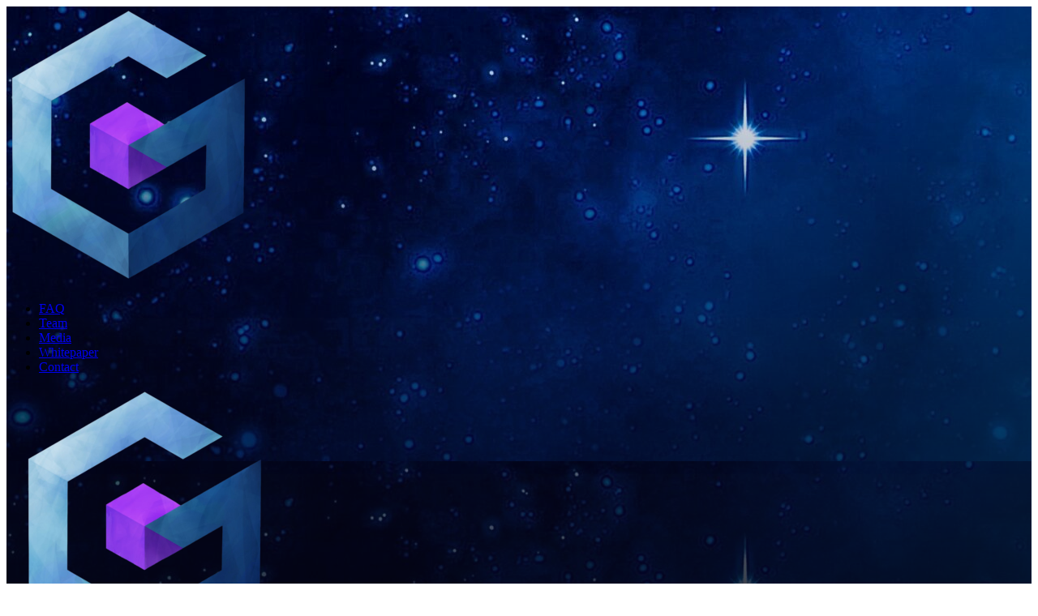

--- FILE ---
content_type: text/html; charset=utf-8
request_url: https://g2gaming.tech/docs/whitepaper/g%C2%B2-crypto-gaming-ecosystem/
body_size: 10558
content:
<!DOCTYPE html>
<html lang="en-US" class="no-js scheme_default">
<head>
			<meta charset="UTF-8">
		<meta name="viewport" content="width=device-width, initial-scale=1, maximum-scale=1">
		<meta name="format-detection" content="telephone=no">
		<link rel="profile" href="//gmpg.org/xfn/11">
		<link rel="pingback" href="/xmlrpc.php">
		

	<!-- This site is optimized with the Yoast SEO plugin v17.3 - https://yoast.com/wordpress/plugins/seo/ -->
	<title>Crypto Gaming Ecosystem - G² Crypto Gaming and Lottery</title><link rel="preload" as="style" href="https://fonts.googleapis.com/css?family=Muli%3A300%2C400%2C600%2C700&#038;subset=latin%2Clatin-ext&#038;display=swap" /><link rel="stylesheet" href="https://fonts.googleapis.com/css?family=Muli%3A300%2C400%2C600%2C700&#038;subset=latin%2Clatin-ext&#038;display=swap" media="print" onload="this.media='all'" /><noscript><link rel="stylesheet" href="https://fonts.googleapis.com/css?family=Muli%3A300%2C400%2C600%2C700&#038;subset=latin%2Clatin-ext&#038;display=swap" /></noscript><link rel="stylesheet" href="/wp-content/cache/min/1/fc38102514f80b715acfb86de3b00701.css" media="all" data-minify="1" />
	<meta name="description" content="The G² Crypto Gaming Ecosystem is divided into parts - the token, lottery, gaming bot, partner services, staking pool and more!" />
	<link rel="canonical" href="/docs/whitepaper/g²-crypto-gaming-ecosystem/" />
	<meta property="og:locale" content="en_US" />
	<meta property="og:type" content="article" />
	<meta property="og:title" content="Crypto Gaming Ecosystem - G² Crypto Gaming and Lottery" />
	<meta property="og:description" content="The G² Crypto Gaming Ecosystem is divided into parts - the token, lottery, gaming bot, partner services, staking pool and more!" />
	<meta property="og:url" content="https://g2gaming.tech/docs/whitepaper/g²-crypto-gaming-ecosystem/" />
	<meta property="og:site_name" content="G² Crypto Gaming and Lottery" />
	<meta property="article:publisher" content="https://www.facebook.com/G2CryptoGaming/" />
	<meta property="article:modified_time" content="2021-10-03T00:01:13+00:00" />
	<meta property="og:image" content="https://g2gaming.tech/wp-content/uploads/2021/10/g2-ecosystem-1024x853.png" />
	<meta name="twitter:card" content="summary_large_image" />
	<meta name="twitter:site" content="@g2cryptogaming" />
	<meta name="twitter:label1" content="Est. reading time" />
	<meta name="twitter:data1" content="1 minute" />
	<script type="application/ld+json" class="yoast-schema-graph">{"@context":"https://schema.org","@graph":[{"@type":"Organization","@id":"https://g2gaming.tech/#organization","name":"G\u00b2 Crypto Gaming","url":"https://g2gaming.tech/","sameAs":["https://www.facebook.com/G2CryptoGaming/","https://www.youtube.com/channel/UCXs9KLwcvdugNqWyC5QZzxg","https://twitter.com/g2cryptogaming"],"logo":{"@type":"ImageObject","@id":"https://g2gaming.tech/#logo","inLanguage":"en-US","url":"https://g2gaming.tech/wp-content/uploads/2021/09/cropped-new-logo-transparent-e1631396746292.png","contentUrl":"https://g2gaming.tech/wp-content/uploads/2021/09/cropped-new-logo-transparent-e1631396746292.png","width":512,"height":512,"caption":"G\u00b2 Crypto Gaming"},"image":{"@id":"https://g2gaming.tech/#logo"}},{"@type":"WebSite","@id":"https://g2gaming.tech/#website","url":"https://g2gaming.tech/","name":"G\u00b2 Crypto Gaming and Lottery","description":"Crypto Gaming","publisher":{"@id":"https://g2gaming.tech/#organization"},"potentialAction":[{"@type":"SearchAction","target":{"@type":"EntryPoint","urlTemplate":"https://g2gaming.tech/?s={search_term_string}"},"query-input":"required name=search_term_string"}],"inLanguage":"en-US"},{"@type":"ImageObject","@id":"https://g2gaming.tech/docs/whitepaper/g%c2%b2-crypto-gaming-ecosystem/#primaryimage","inLanguage":"en-US","url":"https://g2gaming.tech/wp-content/uploads/2021/10/g2-ecosystem.png","contentUrl":"https://g2gaming.tech/wp-content/uploads/2021/10/g2-ecosystem.png","width":1200,"height":1000},{"@type":"WebPage","@id":"https://g2gaming.tech/docs/whitepaper/g%c2%b2-crypto-gaming-ecosystem/#webpage","url":"https://g2gaming.tech/docs/whitepaper/g%c2%b2-crypto-gaming-ecosystem/","name":"Crypto Gaming Ecosystem - G\u00b2 Crypto Gaming and Lottery","isPartOf":{"@id":"https://g2gaming.tech/#website"},"primaryImageOfPage":{"@id":"https://g2gaming.tech/docs/whitepaper/g%c2%b2-crypto-gaming-ecosystem/#primaryimage"},"datePublished":"2021-09-13T14:02:57+00:00","dateModified":"2021-10-03T00:01:13+00:00","description":"The G\u00b2 Crypto Gaming Ecosystem is divided into parts - the token, lottery, gaming bot, partner services, staking pool and more!","breadcrumb":{"@id":"https://g2gaming.tech/docs/whitepaper/g%c2%b2-crypto-gaming-ecosystem/#breadcrumb"},"inLanguage":"en-US","potentialAction":[{"@type":"ReadAction","target":["https://g2gaming.tech/docs/whitepaper/g%c2%b2-crypto-gaming-ecosystem/"]}]},{"@type":"BreadcrumbList","@id":"https://g2gaming.tech/docs/whitepaper/g%c2%b2-crypto-gaming-ecosystem/#breadcrumb","itemListElement":[{"@type":"ListItem","position":1,"name":"Home","item":"https://g2gaming.tech/"},{"@type":"ListItem","position":2,"name":"Whitepaper","item":"https://g2gaming.tech/docs/whitepaper/"},{"@type":"ListItem","position":3,"name":"Crypto Gaming Ecosystem"}]}]}</script>
	<!-- / Yoast SEO plugin. -->


<link rel='dns-prefetch' href='//fonts.googleapis.com' />
<link href='https://fonts.gstatic.com' crossorigin rel='preconnect' />
<link rel="alternate" type="application/rss+xml" title="G² Crypto Gaming and Lottery &raquo; Feed" href="/feed/" />
<link rel="alternate" type="application/rss+xml" title="G² Crypto Gaming and Lottery &raquo; Comments Feed" href="/comments/feed/" />
<link rel="alternate" type="application/rss+xml" title="G² Crypto Gaming and Lottery &raquo; Crypto Gaming Ecosystem Comments Feed" href="/docs/whitepaper/g%c2%b2-crypto-gaming-ecosystem/feed/" />
<meta property="og:url" content="https://g2gaming.tech/docs/whitepaper/g%c2%b2-crypto-gaming-ecosystem/ "/>
			<meta property="og:title" content="Crypto Gaming Ecosystem" />
			<meta property="og:description" content="For more efficient project management, we have precisely divided the G² Crypto Gaming Ecosystem into parts, in which each part has its clear role and which together, through local software communications and tools, form one highly functional unit, supervised by&hellip;" />  
			<meta property="og:type" content="article" /><style type="text/css">
img.wp-smiley,
img.emoji {
	display: inline !important;
	border: none !important;
	box-shadow: none !important;
	height: 1em !important;
	width: 1em !important;
	margin: 0 .07em !important;
	vertical-align: -0.1em !important;
	background: none !important;
	padding: 0 !important;
}
</style>
	




<style id='wptelegram-widget--blocks-inline-css' type='text/css'>
:root {--wptelegram-widget-join-link-bg-color: #389ce9;--wptelegram-widget-join-link-color: #fff}
</style>












<style id='hoverex-main-inline-css' type='text/css'>
.post-navigation .nav-previous a .nav-arrow { background-color: rgba(128,128,128,0.05); border:1px solid rgba(128,128,128,0.1); }.post-navigation .nav-previous a .nav-arrow:after { top: 0; opacity: 1; }.post-navigation .nav-next a .nav-arrow { background-color: rgba(128,128,128,0.05); border-color:rgba(128,128,128,0.1); }.post-navigation .nav-next a .nav-arrow:after { top: 0; opacity: 1; }
</style>







<link rel="https://api.w.org/" href="/wp-json/" /><link rel="alternate" type="application/json" href="/wp-json/wp/v2/docs/3320" /><link rel="EditURI" type="application/rsd+xml" title="RSD" href="/xmlrpc.php?rsd" />
<link rel="wlwmanifest" type="application/wlwmanifest+xml" href="/wp-includes/wlwmanifest.xml" /> 

<link rel='shortlink' href='/?p=3320' />
<link rel="alternate" type="application/json+oembed" href="/wp-json/oembed/1.0/embed?url=https%3A%2F%2Fg2gaming.tech%2Fdocs%2Fwhitepaper%2Fg%25c2%25b2-crypto-gaming-ecosystem%2F" />
<link rel="alternate" type="text/xml+oembed" href="/wp-json/oembed/1.0/embed?url=https%3A%2F%2Fg2gaming.tech%2Fdocs%2Fwhitepaper%2Fg%25c2%25b2-crypto-gaming-ecosystem%2F&#038;format=xml" />
<!-- HFCM by 99 Robots - Snippet # 1: Google Analytics -->
<!-- Global site tag (gtag.js) - Google Analytics -->

<script>
  window.dataLayer = window.dataLayer || [];
  function gtag(){dataLayer.push(arguments);}
  gtag('js', new Date());

  gtag('config', 'G-0BM5QSB44B');
</script>
<!-- /end HFCM by 99 Robots -->
<!-- HFCM by 99 Robots - Snippet # 2: Google Tag Manager -->
<!-- Google Tag Manager -->

<!-- End Google Tag Manager -->
<!-- /end HFCM by 99 Robots -->
<!-- HFCM by 99 Robots - Snippet # 11: FontAwesome Link -->
<script src="https://kit.fontawesome.com/9314eb1c64.js" crossorigin="anonymous"></script>
<!-- /end HFCM by 99 Robots -->
<style type="text/css">.recentcomments a{display:inline !important;padding:0 !important;margin:0 !important;}</style>
<link rel="icon" href="/wp-content/uploads/2021/09/cropped-new-logo-transparent-e1631396746292-32x32.png" sizes="32x32" />
<link rel="icon" href="/wp-content/uploads/2021/09/cropped-new-logo-transparent-e1631396746292-192x192.png" sizes="192x192" />
<link rel="apple-touch-icon" href="/wp-content/uploads/2021/09/cropped-new-logo-transparent-e1631396746292-180x180.png" />
<meta name="msapplication-TileImage" content="https://g2gaming.tech/wp-content/uploads/2021/09/cropped-new-logo-transparent-e1631396746292-270x270.png" />
		<style type="text/css" id="wp-custom-css">
			#astronaut-header {background-image: linear-gradient(to bottom, rgba(255,255,255,0), rgba(5,5,16,1)), url('/wp-content/uploads/2021/09/header_home-scaled.jpg') !important;}

#astronaut-header-thin, header.top_panel {background-image: linear-gradient(to bottom, rgba(255,255,255,0), rgba(5,5,16,1)), url(/wp-content/uploads/2021/09/header_home_thin-scaled.jpg) !important;}

.pink-big-button {
	
	background-color: #C84889 !important;
	border-color: #c84889 !important;
	font-size: 24px !important;
	
}

.disabled-big-button {
	
	background-color:gray !important;
	border-color: gray !important;
	font-size: 24px !important;
	
}

#sweep-widget-btn a{
	
	background-color: #C84889 !important;
	border-color: #c84889 !important;
	font-size: 24px !important;
	color: white;
	
}

#home-main-banner-text, .sc_layouts_title_title h1 {
	background-image: url(/wp-content/uploads/2021/09/white-freeze-texture-reduced.jpg);
  background-clip: text;
-webkit-background-clip: text;
color: transparent;
	
}

.wp-graphics img {padding: 0px !important; border:none !important; background: none !important;}

.anchorjs-link {display: none !important;}

.sc_icons_item {border-top-width: 0px !important; border-bottom-width: 0px !important; border-left-width: 0px !important; border-right-width: 0px !important; }

.trx_addons_icon-menu {color: #fff !important;}

@media (max-width: 767px) {
body.single-docs div.content {padding-top: 2em !important;}
}
		</style>
		<noscript><style> .wpb_animate_when_almost_visible { opacity: 1; }</style></noscript></head>

<body class="docs-template-default single single-docs postid-3320 wp-custom-logo body_tag scheme_default blog_mode_post body_style_wide is_single sidebar_hide expand_content trx_addons_present header_type_custom header_style_header-custom-5 header_position_default menu_style_top no_layout wpb-js-composer js-comp-ver-6.7.0 vc_responsive">
    
	
	<div class="body_wrap">

		<div class="page_wrap"><header class="top_panel top_panel_custom top_panel_custom_5 top_panel_custom_header-default with_bg_image hoverex_inline_805617508"><div class="vc_row wpb_row vc_row-fluid sc_layouts_row sc_layouts_row_type_compact sc_layouts_row_fixed sc_layouts_hide_on_mobile"><div class="wpb_column vc_column_container vc_col-sm-1 sc_layouts_column_icons_position_left"><div class="vc_column-inner"><div class="wpb_wrapper"><div class="sc_layouts_item sc_layouts_hide_on_mobile"><a href="/" id="sc_layouts_logo_19693367" class="sc_layouts_logo sc_layouts_logo_default hide_on_mobile"><img class="logo_image"
					src="/wp-content/uploads/2021/09/cropped-new-logo-transparent-e1631396746292-1.png"
					alt="G² Crypto Gaming and Lottery" width="300" height="343"></a><!-- /.sc_layouts_logo --></div></div></div></div><div class="wpb_column vc_column_container vc_col-sm-8 sc_layouts_column sc_layouts_column_align_left sc_layouts_column_icons_position_left"><div class="vc_column-inner"><div class="wpb_wrapper"><div class="sc_layouts_item sc_layouts_hide_on_mobile"><nav class="sc_layouts_menu sc_layouts_menu_default sc_layouts_menu_dir_horizontal menu_hover_fade hide_on_mobile" id="sc_layouts_menu_109567272"		><ul id="sc_layouts_menu_1238585278" class="sc_layouts_menu_nav"><li id="menu-item-3291" class="menu-item menu-item-type-post_type menu-item-object-page menu-item-3291"><a href="/faq/"><span>FAQ</span></a></li><li id="menu-item-3288" class="menu-item menu-item-type-custom menu-item-object-custom menu-item-3288"><a href="/meet-the-team"><span>Team</span></a></li><li id="menu-item-3478" class="menu-item menu-item-type-post_type menu-item-object-page menu-item-3478"><a href="/media/"><span>Media</span></a></li><li id="menu-item-3381" class="menu-item menu-item-type-post_type menu-item-object-docs menu-item-3381"><a href="/docs/whitepaper/introduction/"><span>Whitepaper</span></a></li><li id="menu-item-3292" class="menu-item menu-item-type-post_type menu-item-object-page menu-item-3292"><a href="/contact/"><span>Contact</span></a></li></ul></nav><!-- /.sc_layouts_menu --></div><div class="sc_layouts_item"><div id="widget_socials_2002259803" class="widget_area sc_widget_socials vc_widget_socials wpb_content_element"><aside id="widget_socials_2002259803_widget" class="widget widget_socials"><div class="socials_wrap sc_align_center"><a target="_blank" href="https://t.me/g2_gaming" class="social_item social_item_style_icons social_item_type_icons"><span class="social_icon social_icon_paper-plane-light"><span class="icon-paper-plane-light"></span></span></a><a target="_blank" href="https://twitter.com/G2cryptogaming" class="social_item social_item_style_icons social_item_type_icons"><span class="social_icon social_icon_twitter"><span class="icon-twitter"></span></span></a><a target="_blank" href="https://discord.gg/fKPSJKBDvU" class="social_item social_item_style_icons social_item_type_icons"><span class="social_icon social_icon_pin"><span class="icon-pin"></span></span></a><a target="_blank" href="https://www.reddit.com/r/G2CryptoGaming/" class="social_item social_item_style_icons social_item_type_icons"><span class="social_icon social_icon_reddit"><span class="icon-reddit"></span></span></a><a target="_blank" href="https://medium.com/@cryptothorpe" class="social_item social_item_style_icons social_item_type_icons"><span class="social_icon social_icon_megaphone-light"><span class="icon-megaphone-light"></span></span></a></div></aside></div></div></div></div></div></div><div class="vc_row wpb_row vc_row-fluid vc_custom_1631654878011 vc_row-o-equal-height vc_row-o-content-middle vc_row-flex sc_layouts_row sc_layouts_row_type_narrow sc_layouts_row_fixed sc_layouts_hide_on_desktop sc_layouts_hide_on_notebook sc_layouts_hide_on_tablet"><div class="wpb_column vc_column_container vc_col-sm-6 vc_col-lg-6 vc_col-xs-6 sc_layouts_column sc_layouts_column_align_left sc_layouts_column_icons_position_left"><div class="vc_column-inner"><div class="wpb_wrapper"><div class="sc_layouts_item"><a href="/" id="sc_layouts_logo_1683619312" class="sc_layouts_logo sc_layouts_logo_default"><img class="logo_image"
					src="/wp-content/uploads/2021/09/cropped-new-logo-transparent-e1631396746292-1.png"
					alt="G² Crypto Gaming and Lottery" width="300" height="343"></a><!-- /.sc_layouts_logo --></div></div></div></div><div class="wpb_column vc_column_container vc_col-sm-6 vc_col-xs-6 sc_layouts_column sc_layouts_column_align_right sc_layouts_column_icons_position_left scheme_default"><div class="vc_column-inner"><div class="wpb_wrapper"><div class="sc_layouts_item"><div class="sc_layouts_iconed_text sc_layouts_menu_mobile_button">
		<a class="sc_layouts_item_link sc_layouts_iconed_text_link" href="#">
			<span class="sc_layouts_item_icon sc_layouts_iconed_text_icon trx_addons_icon-menu"></span>
		</a>
	</div></div></div></div></div></div><div class="vc_row wpb_row vc_row-fluid vc_custom_1519300748572 vc_row-has-fill sc_layouts_hide_on_frontpage"><div class="wpb_column vc_column_container vc_col-sm-12 sc_layouts_column_icons_position_left"><div class="vc_column-inner"><div class="wpb_wrapper"><div class="vc_empty_space"   style="height: 1em"><span class="vc_empty_space_inner"></span></div><div id="sc_content_1122303632"
		class="sc_content color_style_default sc_content_default sc_content_width_1_1 sc_float_center sc_align_center"><div class="sc_content_container"><div class="sc_layouts_item"><div id="sc_layouts_title_1704985208" class="sc_layouts_title sc_align_left with_content without_image without_tint"><div class="sc_layouts_title_content"><div class="sc_layouts_title_title">							<h1 class="sc_layouts_title_caption">Crypto Gaming Ecosystem</h1>
							</div></div><!-- .sc_layouts_title_content --></div><!-- /.sc_layouts_title --></div></div></div><!-- /.sc_content --><div class="vc_empty_space"   style="height: 2em"><span class="vc_empty_space_inner"></span></div></div></div></div></div></header><div class="menu_mobile_overlay"></div>
<div class="menu_mobile menu_mobile_fullscreen">
	<div class="menu_mobile_inner">
		<a class="menu_mobile_close icon-cancel"></a><a class="sc_layouts_logo" href="/"><img src="/wp-content/uploads/2021/09/new-logo-transparent-263x300.png" alt="G² Crypto Gaming and Lottery" width="263" height="300"></a><nav itemscope itemtype="//schema.org/SiteNavigationElement" class="menu_mobile_nav_area"><ul id="menu_mobile" class=" menu_mobile_nav"><li class="menu-item menu-item-type-post_type menu-item-object-page menu-item-3291"><a href="/faq/"><span>FAQ</span></a></li><li class="menu-item menu-item-type-custom menu-item-object-custom menu-item-3288"><a href="/meet-the-team"><span>Team</span></a></li><li class="menu-item menu-item-type-post_type menu-item-object-page menu-item-3478"><a href="/media/"><span>Media</span></a></li><li class="menu-item menu-item-type-post_type menu-item-object-docs menu-item-3381"><a href="/docs/whitepaper/introduction/"><span>Whitepaper</span></a></li><li class="menu-item menu-item-type-post_type menu-item-object-page menu-item-3292"><a href="/contact/"><span>Contact</span></a></li></ul></nav><div class="socials_mobile"><a target="_blank" href="https://t.me/g2_gaming" class="social_item social_item_style_icons social_item_type_icons"><span class="social_icon social_icon_paper-plane-light"><span class="icon-paper-plane-light"></span></span></a><a target="_blank" href="https://twitter.com/G2cryptogaming" class="social_item social_item_style_icons social_item_type_icons"><span class="social_icon social_icon_twitter"><span class="icon-twitter"></span></span></a><a target="_blank" href="https://discord.gg/fKPSJKBDvU" class="social_item social_item_style_icons social_item_type_icons"><span class="social_icon social_icon_pin"><span class="icon-pin"></span></span></a><a target="_blank" href="https://www.reddit.com/r/G2CryptoGaming/" class="social_item social_item_style_icons social_item_type_icons"><span class="social_icon social_icon_reddit"><span class="icon-reddit"></span></span></a><a target="_blank" href="https://medium.com/@cryptothorpe" class="social_item social_item_style_icons social_item_type_icons"><span class="social_icon social_icon_megaphone-light"><span class="icon-megaphone-light"></span></span></a></div>	</div>
</div>

			<div class="page_content_wrap">

								<div class="content_wrap">
				
									

					<div class="content">
										

    <div id="primary" class="content-area"><main id="main" class="site-main" role="main">
    
        <div class="wedocs-single-wrap">

            
                <div class="wedocs-sidebar wedocs-hide-mobile">
    
    <h3 class="widget-title">Whitepaper</h3>

            <ul class="doc-nav-list">
            <li class="page_item page-item-3168 wd-state-closed"><a href="/docs/whitepaper/introduction/">Introduction</a></li>
<li class="page_item page-item-3319 wd-state-closed"><a href="/docs/whitepaper/how-it-works/">How It Works</a></li>
<li class="page_item page-item-3320 current_page_item wd-state-open"><a href="/docs/whitepaper/g%c2%b2-crypto-gaming-ecosystem/" aria-current="page">Crypto Gaming Ecosystem</a></li>
<li class="page_item page-item-3321 wd-state-closed"><a href="/docs/whitepaper/g%c2%b2-crypto-gaming-token-g%c2%b2/">Crypto Gaming Token (G²)</a></li>
<li class="page_item page-item-3322 wd-state-closed"><a href="/docs/whitepaper/token-economy/">Token Economy</a></li>
<li class="page_item page-item-3323 wd-state-closed"><a href="/docs/whitepaper/g%c2%b2-liquidity-pool/">Liquidity Pool</a></li>
<li class="page_item page-item-3324 wd-state-closed"><a href="/docs/whitepaper/g%c2%b2-staking-pool/">Staking Pool</a></li>
<li class="page_item page-item-3325 wd-state-closed"><a href="/docs/whitepaper/g%c2%b2-reflections/">Reflections</a></li>
<li class="page_item page-item-3326 wd-state-closed"><a href="/docs/whitepaper/community-grouper-lotter-rebrand/">Community &#038; Grouper Lottery Rebrand</a></li>
<li class="page_item page-item-3327 wd-state-closed"><a href="/docs/whitepaper/telegram-g%c2%b2-gaming-bot/">Telegram G² Gaming Bot</a></li>
<li class="page_item page-item-3328 wd-state-closed"><a href="/docs/whitepaper/diamond-hold-lifetime-lottery/">Diamond Hold Lifetime Lottery</a></li>
<li class="page_item page-item-3329 wd-state-closed"><a href="/docs/whitepaper/g%c2%b2-arcade-games/">Arcade Games</a></li>
<li class="page_item page-item-3330 wd-state-closed"><a href="/docs/whitepaper/partner-gaming-services/">Partner Gaming Services</a></li>
<li class="page_item page-item-3332 wd-state-closed"><a href="/docs/whitepaper/the-g%c2%b2-launch/">The G² Launch</a></li>
<li class="page_item page-item-3333 wd-state-closed"><a href="/docs/whitepaper/token-distribution/">Token Distribution</a></li>
<li class="page_item page-item-3336 wd-state-closed"><a href="/docs/whitepaper/conclusion/">Conclusion</a></li>
<li class="page_item page-item-3338 wd-state-closed"><a href="/docs/whitepaper/disclaimer/">Disclaimer</a></li>
        </ul>
    </div>

            
            <div class="wedocs-single-content">
                <ol class="wedocs-breadcrumb" itemscope itemtype="http://schema.org/BreadcrumbList"><li><i class="wedocs-icon wedocs-icon-home"></i></li><li itemprop="itemListElement" itemscope itemtype="http://schema.org/ListItem">
            <a itemprop="item" href="/">
            <span itemprop="name">Home</span></a>
            <meta itemprop="position" content="1" />
        </li><li class="delimiter"><i class="wedocs-icon wedocs-icon-angle-right"></i></li><li itemprop="itemListElement" itemscope itemtype="http://schema.org/ListItem">
            <a itemprop="item" href="/docs/">
            <span itemprop="name">Docs</span></a>
            <meta itemprop="position" content="2" />
        </li><li class="delimiter"><i class="wedocs-icon wedocs-icon-angle-right"></i></li><li itemprop="itemListElement" itemscope itemtype="http://schema.org/ListItem">
            <a itemprop="item" href="/docs/whitepaper/">
            <span itemprop="name">Whitepaper</span></a>
            <meta itemprop="position" content="3" />
        </li> <li class="delimiter"><i class="wedocs-icon wedocs-icon-angle-right"></i></li>  <li><span class="current">Crypto Gaming Ecosystem</span></li></ol>
                <article id="post-3320" class="post-3320 docs type-docs status-publish hentry" itemscope itemtype="http://schema.org/Article">
                    <header class="entry-header">
                        <h1 class="entry-title" itemprop="headline">Crypto Gaming Ecosystem</h1>
                                                    <a href="#" class="wedocs-print-article wedocs-hide-print wedocs-hide-mobile" title="Print this article"><i class="wedocs-icon wedocs-icon-print"></i></a>
                                            </header><!-- .entry-header -->

                    <div class="entry-content" itemprop="articleBody">
                        
<div class="wp-block-image wp-graphics"><figure class="aligncenter size-large"><img loading="lazy" width="1024" height="853" src="/wp-content/uploads/2021/10/g2-ecosystem-1024x853.png" alt="" class="wp-image-4094" srcset="/wp-content/uploads/2021/10/g2-ecosystem-1024x853.png 1024w, /wp-content/uploads/2021/10/g2-ecosystem-300x250.png 300w, /wp-content/uploads/2021/10/g2-ecosystem-768x640.png 768w, /wp-content/uploads/2021/10/g2-ecosystem-370x308.png 370w, /wp-content/uploads/2021/10/g2-ecosystem-760x633.png 760w, /wp-content/uploads/2021/10/g2-ecosystem.png 1200w" sizes="(max-width: 1024px) 100vw, 1024px" /></figure></div>



<p>For more efficient project management, we have precisely divided the G² Crypto Gaming Ecosystem into parts, in which each part has its clear role and which together, through local software communications and tools, form one highly functional unit, supervised by the G² team. As the project develops over time, high attention will be paid to increasing the efficiency of the G² platform, actively monitoring each part separately, improving existing solutions as well as developing new and innovative solutions.</p>
<!-- HFCM by 99 Robots - Snippet # 3: WeDoc Menu Mod -->




<!-- /end HFCM by 99 Robots -->
                    </div><!-- .entry-content -->

                    <footer class="entry-footer wedocs-entry-footer">
                        
                        <div class="wedocs-article-author" itemprop="author" itemscope itemtype="https://schema.org/Person">
                            <meta itemprop="name" content="Mark" />
                            <meta itemprop="url" content="https://g2gaming.tech/author/mark/" />
                        </div>

                        <meta itemprop="datePublished" content="2021-09-13T14:02:57+00:00"/>
                        <time itemprop="dateModified" datetime="2021-10-03T00:01:13+00:00">Updated on October 3, 2021</time>
                    </footer>

                    <nav class="wedocs-doc-nav wedocs-hide-print"><h3 class="assistive-text screen-reader-text">Doc navigation</h3><span class="nav-prev"><a href="/docs/whitepaper/how-it-works/">&larr; How It Works</a></span><span class="nav-next"><a href="/docs/whitepaper/g%c2%b2-crypto-gaming-token-g%c2%b2/">Crypto Gaming Token (G²) &rarr;</a></span></nav>
                    
                    
                    
                </article><!-- #post-## -->
            </div><!-- .wedocs-single-content -->
        </div><!-- .wedocs-single-wrap -->

    
    </main><!-- .site-main --></div><!-- .content-area -->
				
					</div><!-- </.content> -->

					</div><!-- </.content_wrap> -->			</div><!-- </.page_content_wrap> -->

			<footer class="footer_wrap footer_custom footer_custom_748 footer_custom_footer-home2 scheme_dark">
	<div class="vc_row wpb_row vc_row-fluid"><div class="wpb_column vc_column_container vc_col-sm-12 sc_layouts_column_icons_position_left"><div class="vc_column-inner"><div class="wpb_wrapper"><div class="vc_empty_space"   style="height: 0.95em"><span class="vc_empty_space_inner"></span></div><div class="vc_empty_space  hide_on_tablet hide_on_mobile"   style="height: 3em"><span class="vc_empty_space_inner"></span></div></div></div></div></div><div class="vc_row wpb_row vc_row-fluid"><div class="wpb_column vc_column_container vc_col-sm-12 sc_layouts_column_icons_position_left"><div class="vc_column-inner"><div class="wpb_wrapper"><div id="sc_content_776799904"
		class="sc_content color_style_default sc_content_default sc_content_width_1_1 sc_float_center"><div class="sc_content_container"><div class="sc_layouts_item"><div id="widget_socials_402873219" class="widget_area sc_widget_socials vc_widget_socials wpb_content_element"><aside id="widget_socials_402873219_widget" class="widget widget_socials"><div class="socials_wrap sc_align_center"><a target="_blank" href="https://t.me/g2_gaming" class="social_item social_item_style_icons social_item_type_icons"><span class="social_icon social_icon_paper-plane-light"><span class="icon-paper-plane-light"></span></span></a><a target="_blank" href="https://twitter.com/G2cryptogaming" class="social_item social_item_style_icons social_item_type_icons"><span class="social_icon social_icon_twitter"><span class="icon-twitter"></span></span></a><a target="_blank" href="https://discord.gg/fKPSJKBDvU" class="social_item social_item_style_icons social_item_type_icons"><span class="social_icon social_icon_pin"><span class="icon-pin"></span></span></a><a target="_blank" href="https://www.reddit.com/r/G2CryptoGaming/" class="social_item social_item_style_icons social_item_type_icons"><span class="social_icon social_icon_reddit"><span class="icon-reddit"></span></span></a><a target="_blank" href="https://medium.com/@cryptothorpe" class="social_item social_item_style_icons social_item_type_icons"><span class="social_icon social_icon_megaphone-light"><span class="icon-megaphone-light"></span></span></a></div></aside></div></div>
	<div class="wpb_text_column wpb_content_element " >
		<div class="wpb_wrapper">
			<p style="text-align: center;"><span class="trx_addons_copyright"><span style="color: #e8b3c1;">G² Gaming &amp; Lottery</span> © 2021 All rights reserved. - <a href="/terms-of-service">Terms of Service</a></span></p>

		</div>
	</div>
</div></div><!-- /.sc_content --><div class="vc_empty_space"   style="height: 0.95em"><span class="vc_empty_space_inner"></span></div><div class="vc_empty_space  hide_on_tablet hide_on_mobile"   style="height: 3em"><span class="vc_empty_space_inner"></span></div></div></div></div></div></footer><!-- /.footer_wrap -->

		</div><!-- /.page_wrap -->

	</div><!-- /.body_wrap -->

	
	<a href="#" class="trx_addons_scroll_to_top trx_addons_icon-up" title="Scroll to top"></a><!-- HFCM by 99 Robots - Snippet # 12: Menu Link Swap Image -->

<!-- /end HFCM by 99 Robots -->


<script type='text/javascript' id='wedocs-scripts-js-extra'>
/* <![CDATA[ */
var weDocs_Vars = {"ajaxurl":"https:\/\/g2gaming.tech\/wp-admin\/admin-ajax.php","nonce":"c642badcb2","style":"https:\/\/g2gaming.tech\/wp-content\/plugins\/wedocs\/assets\/css\/print.css","powered":"\u00a9 G\u00b2 Crypto Gaming and Lottery, 2021. Powered by weDocs<br>https:\/\/g2gaming.tech"};
/* ]]> */
</script>


<script type='text/javascript' src='/wp-includes/js/dist/vendor/wp-polyfill.min.js?ver=3.15.0' id='wp-polyfill-js'></script>




<script type='text/javascript' id='trx_addons-js-extra'>
/* <![CDATA[ */
var TRX_ADDONS_STORAGE = {"ajax_url":"https:\/\/g2gaming.tech\/wp-admin\/admin-ajax.php","ajax_nonce":"b76c34b3a8","site_url":"https:\/\/g2gaming.tech","post_id":"3320","vc_edit_mode":"0","popup_engine":"magnific","animate_inner_links":"0","menu_collapse":"1","menu_collapse_icon":"trx_addons_icon-ellipsis-vert","user_logged_in":"0","email_mask":"^([a-zA-Z0-9_\\-]+\\.)*[a-zA-Z0-9_\\-]+@[a-z0-9_\\-]+(\\.[a-z0-9_\\-]+)*\\.[a-z]{2,6}$","msg_ajax_error":"Invalid server answer!","msg_magnific_loading":"Loading image","msg_magnific_error":"Error loading image","msg_error_like":"Error saving your like! Please, try again later.","msg_field_name_empty":"The name can't be empty","msg_field_email_empty":"Too short (or empty) email address","msg_field_email_not_valid":"Invalid email address","msg_field_text_empty":"The message text can't be empty","msg_search_error":"Search error! Try again later.","msg_send_complete":"Send message complete!","msg_send_error":"Transmit failed!","ajax_views":"","menu_cache":[".menu_mobile_inner > nav > ul"],"login_via_ajax":"1","msg_login_empty":"The Login field can't be empty","msg_login_long":"The Login field is too long","msg_password_empty":"The password can't be empty and shorter then 4 characters","msg_password_long":"The password is too long","msg_login_success":"Login success! The page should be reloaded in 3 sec.","msg_login_error":"Login failed!","msg_not_agree":"Please, read and check 'Terms and Conditions'","msg_email_long":"E-mail address is too long","msg_email_not_valid":"E-mail address is invalid","msg_password_not_equal":"The passwords in both fields are not equal","msg_registration_success":"Registration success! Please log in!","msg_registration_error":"Registration failed!","msg_sc_googlemap_not_avail":"Googlemap service is not available","msg_sc_googlemap_geocoder_error":"Error while geocode address"};
/* ]]> */
</script>

<script type='text/javascript' id='rocket-browser-checker-js-after'>
"use strict";var _createClass=function(){function defineProperties(target,props){for(var i=0;i<props.length;i++){var descriptor=props[i];descriptor.enumerable=descriptor.enumerable||!1,descriptor.configurable=!0,"value"in descriptor&&(descriptor.writable=!0),Object.defineProperty(target,descriptor.key,descriptor)}}return function(Constructor,protoProps,staticProps){return protoProps&&defineProperties(Constructor.prototype,protoProps),staticProps&&defineProperties(Constructor,staticProps),Constructor}}();function _classCallCheck(instance,Constructor){if(!(instance instanceof Constructor))throw new TypeError("Cannot call a class as a function")}var RocketBrowserCompatibilityChecker=function(){function RocketBrowserCompatibilityChecker(options){_classCallCheck(this,RocketBrowserCompatibilityChecker),this.passiveSupported=!1,this._checkPassiveOption(this),this.options=!!this.passiveSupported&&options}return _createClass(RocketBrowserCompatibilityChecker,[{key:"_checkPassiveOption",value:function(self){try{var options={get passive(){return!(self.passiveSupported=!0)}};window.addEventListener("test",null,options),window.removeEventListener("test",null,options)}catch(err){self.passiveSupported=!1}}},{key:"initRequestIdleCallback",value:function(){!1 in window&&(window.requestIdleCallback=function(cb){var start=Date.now();return setTimeout(function(){cb({didTimeout:!1,timeRemaining:function(){return Math.max(0,50-(Date.now()-start))}})},1)}),!1 in window&&(window.cancelIdleCallback=function(id){return clearTimeout(id)})}},{key:"isDataSaverModeOn",value:function(){return"connection"in navigator&&!0===navigator.connection.saveData}},{key:"supportsLinkPrefetch",value:function(){var elem=document.createElement("link");return elem.relList&&elem.relList.supports&&elem.relList.supports("prefetch")&&window.IntersectionObserver&&"isIntersecting"in IntersectionObserverEntry.prototype}},{key:"isSlowConnection",value:function(){return"connection"in navigator&&"effectiveType"in navigator.connection&&("2g"===navigator.connection.effectiveType||"slow-2g"===navigator.connection.effectiveType)}}]),RocketBrowserCompatibilityChecker}();
</script>
<script type='text/javascript' id='rocket-preload-links-js-extra'>
/* <![CDATA[ */
var RocketPreloadLinksConfig = {"excludeUris":"\/(.+\/)?feed\/?.+\/?|\/(?:.+\/)?embed\/|\/(index\\.php\/)?wp\\-json(\/.*|$)|\/wp-admin\/|\/logout\/|\/wp-login.php","usesTrailingSlash":"1","imageExt":"jpg|jpeg|gif|png|tiff|bmp|webp|avif","fileExt":"jpg|jpeg|gif|png|tiff|bmp|webp|avif|php|pdf|html|htm","siteUrl":"https:\/\/g2gaming.tech","onHoverDelay":"100","rateThrottle":"3"};
/* ]]> */
</script>
<script type='text/javascript' id='rocket-preload-links-js-after'>
(function() {
"use strict";var r="function"==typeof Symbol&&"symbol"==typeof Symbol.iterator?function(e){return typeof e}:function(e){return e&&"function"==typeof Symbol&&e.constructor===Symbol&&e!==Symbol.prototype?"symbol":typeof e},e=function(){function i(e,t){for(var n=0;n<t.length;n++){var i=t[n];i.enumerable=i.enumerable||!1,i.configurable=!0,"value"in i&&(i.writable=!0),Object.defineProperty(e,i.key,i)}}return function(e,t,n){return t&&i(e.prototype,t),n&&i(e,n),e}}();function i(e,t){if(!(e instanceof t))throw new TypeError("Cannot call a class as a function")}var t=function(){function n(e,t){i(this,n),this.browser=e,this.config=t,this.options=this.browser.options,this.prefetched=new Set,this.eventTime=null,this.threshold=1111,this.numOnHover=0}return e(n,[{key:"init",value:function(){!this.browser.supportsLinkPrefetch()||this.browser.isDataSaverModeOn()||this.browser.isSlowConnection()||(this.regex={excludeUris:RegExp(this.config.excludeUris,"i"),images:RegExp(".("+this.config.imageExt+")$","i"),fileExt:RegExp(".("+this.config.fileExt+")$","i")},this._initListeners(this))}},{key:"_initListeners",value:function(e){-1<this.config.onHoverDelay&&document.addEventListener("mouseover",e.listener.bind(e),e.listenerOptions),document.addEventListener("mousedown",e.listener.bind(e),e.listenerOptions),document.addEventListener("touchstart",e.listener.bind(e),e.listenerOptions)}},{key:"listener",value:function(e){var t=e.target.closest("a"),n=this._prepareUrl(t);if(null!==n)switch(e.type){case"mousedown":case"touchstart":this._addPrefetchLink(n);break;case"mouseover":this._earlyPrefetch(t,n,"mouseout")}}},{key:"_earlyPrefetch",value:function(t,e,n){var i=this,r=setTimeout(function(){if(r=null,0===i.numOnHover)setTimeout(function(){return i.numOnHover=0},1e3);else if(i.numOnHover>i.config.rateThrottle)return;i.numOnHover++,i._addPrefetchLink(e)},this.config.onHoverDelay);t.addEventListener(n,function e(){t.removeEventListener(n,e,{passive:!0}),null!==r&&(clearTimeout(r),r=null)},{passive:!0})}},{key:"_addPrefetchLink",value:function(i){return this.prefetched.add(i.href),new Promise(function(e,t){var n=document.createElement("link");n.rel="prefetch",n.href=i.href,n.onload=e,n.onerror=t,document.head.appendChild(n)}).catch(function(){})}},{key:"_prepareUrl",value:function(e){if(null===e||"object"!==(void 0===e?"undefined":r(e))||!1 in e||-1===["http:","https:"].indexOf(e.protocol))return null;var t=e.href.substring(0,this.config.siteUrl.length),n=this._getPathname(e.href,t),i={original:e.href,protocol:e.protocol,origin:t,pathname:n,href:t+n};return this._isLinkOk(i)?i:null}},{key:"_getPathname",value:function(e,t){var n=t?e.substring(this.config.siteUrl.length):e;return n.startsWith("/")||(n="/"+n),this._shouldAddTrailingSlash(n)?n+"/":n}},{key:"_shouldAddTrailingSlash",value:function(e){return this.config.usesTrailingSlash&&!e.endsWith("/")&&!this.regex.fileExt.test(e)}},{key:"_isLinkOk",value:function(e){return null!==e&&"object"===(void 0===e?"undefined":r(e))&&(!this.prefetched.has(e.href)&&e.origin===this.config.siteUrl&&-1===e.href.indexOf("?")&&-1===e.href.indexOf("#")&&!this.regex.excludeUris.test(e.href)&&!this.regex.images.test(e.href))}}],[{key:"run",value:function(){"undefined"!=typeof RocketPreloadLinksConfig&&new n(new RocketBrowserCompatibilityChecker({capture:!0,passive:!0}),RocketPreloadLinksConfig).init()}}]),n}();t.run();
}());
</script>


<script type='text/javascript' id='hoverex-init-js-extra'>
/* <![CDATA[ */
var HOVEREX_STORAGE = {"ajax_url":"https:\/\/g2gaming.tech\/wp-admin\/admin-ajax.php","ajax_nonce":"b76c34b3a8","site_url":"https:\/\/g2gaming.tech","theme_url":"https:\/\/g2gaming.tech\/wp-content\/themes\/hoverex","site_scheme":"scheme_default","user_logged_in":"","mobile_layout_width":"767","mobile_device":"","menu_side_stretch":"","menu_side_icons":"1","background_video":"","use_mediaelements":"1","comment_maxlength":"1000","admin_mode":"","email_mask":"^([a-zA-Z0-9_\\-]+\\.)*[a-zA-Z0-9_\\-]+@[a-z0-9_\\-]+(\\.[a-z0-9_\\-]+)*\\.[a-z]{2,6}$","strings":{"ajax_error":"Invalid server answer!","error_global":"Error data validation!","name_empty":"The name can&#039;t be empty","name_long":"Too long name","email_empty":"Too short (or empty) email address","email_long":"Too long email address","email_not_valid":"Invalid email address","text_empty":"The message text can&#039;t be empty","text_long":"Too long message text"},"alter_link_color":"#1aafe9","button_hover":"default"};
/* ]]> */
</script>









<style type="text/css" id="trx_addons-inline-styles-inline-css">.hoverex_inline_805617508{background-image: url(/wp-content/uploads/2021/09/header_home_thin-scaled.jpg);}.vc_custom_1631654878011{padding-right: 20px !important;padding-left: 20px !important;}.vc_custom_1519300748572{background-size: cover !important;}.vc_custom_1631655080832{background-color: #ffffff !important;}.sc_layouts_title_title{font-size:1.2em}.custom-logo-link,.sc_layouts_logo{font-size:1.25em}</style>
<script src="/wp-content/cache/min/1/0ee02962b95795e803053a3a554e29bd.js" data-minify="1"></script><script defer src="https://static.cloudflareinsights.com/beacon.min.js/vcd15cbe7772f49c399c6a5babf22c1241717689176015" integrity="sha512-ZpsOmlRQV6y907TI0dKBHq9Md29nnaEIPlkf84rnaERnq6zvWvPUqr2ft8M1aS28oN72PdrCzSjY4U6VaAw1EQ==" data-cf-beacon='{"version":"2024.11.0","token":"d444e3c3e84548899ac63fc973ff9e5d","r":1,"server_timing":{"name":{"cfCacheStatus":true,"cfEdge":true,"cfExtPri":true,"cfL4":true,"cfOrigin":true,"cfSpeedBrain":true},"location_startswith":null}}' crossorigin="anonymous"></script>
</body>
</html>
<!-- This website is like a Rocket, isn't it? Performance optimized by WP Rocket. Learn more: https://wp-rocket.me - Debug: cached@1634921875 -->